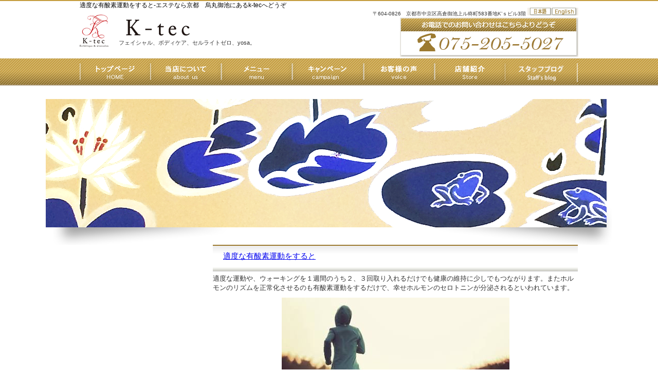

--- FILE ---
content_type: text/html; charset=UTF-8
request_url: http://beigepuppy15.sakura.ne.jp/wordpress/news/staffblog/223.html
body_size: 11725
content:
<!DOCTYPE html PUBLIC "-//W3C//DTD XHTML 1.0 Transitional//EN" "http://www.w3.org/TR/xhtml1/DTD/xhtml1-transitional.dtd">
<html xmlns="http://www.w3.org/1999/xhtml" xml:lang="ja" lang="ja">
<head>
<meta http-equiv="Content-Type" content="text/html; charset=UTF-8" />
<title>
  適度な有酸素運動をすると-エステなら京都　烏丸御池にあるk-tecへどうぞ</title>



<meta http-equiv="Content-Style-Type" content="text/css" /> 
<meta http-equiv="Content-Script-Type" content="text/javascript" /> 

<meta name="revisit-after" content="3 days" />
<link rel="prev" href="http://www.front-mountain.com/" />
<meta name="Author" content="front-mountain_murata" />
<meta name="robots" content="index,follow" />


<meta name="Keywords" content="エステ,京都,烏丸,烏丸御池,フェイシャル,ボディー,セルライトゼロ,yosa" />
<meta name="description" content="  適度な有酸素運動をすると-エステなら京都　烏丸御池にあるk-tecへどうぞ" /><link rel="stylesheet" href="http://beigepuppy15.sakura.ne.jp/wordpress/wp-content/themes/FrontMountain_tpl/style.css" type="text/css" />
<link href="http://k-tec-kyoto.com/css/style.css" rel="stylesheet" type="text/css" />
<script src="http://k-tec-kyoto.com/js/setSwitch.js" type="text/javascript"></script>
<link href="http://k-tec-kyoto.com/css/common.css" rel="stylesheet" type="text/css" />
<link href="http://k-tec-kyoto.com/css/link.css" rel="stylesheet" type="text/css" />
<link rel="alternate" type="application/rss+xml" title="エステなら京都　烏丸御池にあるk-tecへどうぞ RSS Feed" href="http://beigepuppy15.sakura.ne.jp/wordpress/feed" />
<link rel="pingback" href="http://beigepuppy15.sakura.ne.jp/wordpress/xmlrpc.php" />

<rdf:RDF xmlns:rdf="http://www.w3.org/1999/02/22-rdf-syntax-ns#"
			xmlns:dc="http://purl.org/dc/elements/1.1/"
			xmlns:trackback="http://madskills.com/public/xml/rss/module/trackback/">
		<rdf:Description rdf:about="http://beigepuppy15.sakura.ne.jp/wordpress/news/staffblog/223.html"
    dc:identifier="http://beigepuppy15.sakura.ne.jp/wordpress/news/staffblog/223.html"
    dc:title="適度な有酸素運動をすると"
    trackback:ping="http://beigepuppy15.sakura.ne.jp/wordpress/news/staffblog/223.html/trackback" />
</rdf:RDF>
<link rel='dns-prefetch' href='//s.w.org' />
		<script type="text/javascript">
			window._wpemojiSettings = {"baseUrl":"https:\/\/s.w.org\/images\/core\/emoji\/12.0.0-1\/72x72\/","ext":".png","svgUrl":"https:\/\/s.w.org\/images\/core\/emoji\/12.0.0-1\/svg\/","svgExt":".svg","source":{"concatemoji":"http:\/\/beigepuppy15.sakura.ne.jp\/wordpress\/wp-includes\/js\/wp-emoji-release.min.js?ver=5.3.20"}};
			!function(e,a,t){var n,r,o,i=a.createElement("canvas"),p=i.getContext&&i.getContext("2d");function s(e,t){var a=String.fromCharCode;p.clearRect(0,0,i.width,i.height),p.fillText(a.apply(this,e),0,0);e=i.toDataURL();return p.clearRect(0,0,i.width,i.height),p.fillText(a.apply(this,t),0,0),e===i.toDataURL()}function c(e){var t=a.createElement("script");t.src=e,t.defer=t.type="text/javascript",a.getElementsByTagName("head")[0].appendChild(t)}for(o=Array("flag","emoji"),t.supports={everything:!0,everythingExceptFlag:!0},r=0;r<o.length;r++)t.supports[o[r]]=function(e){if(!p||!p.fillText)return!1;switch(p.textBaseline="top",p.font="600 32px Arial",e){case"flag":return s([127987,65039,8205,9895,65039],[127987,65039,8203,9895,65039])?!1:!s([55356,56826,55356,56819],[55356,56826,8203,55356,56819])&&!s([55356,57332,56128,56423,56128,56418,56128,56421,56128,56430,56128,56423,56128,56447],[55356,57332,8203,56128,56423,8203,56128,56418,8203,56128,56421,8203,56128,56430,8203,56128,56423,8203,56128,56447]);case"emoji":return!s([55357,56424,55356,57342,8205,55358,56605,8205,55357,56424,55356,57340],[55357,56424,55356,57342,8203,55358,56605,8203,55357,56424,55356,57340])}return!1}(o[r]),t.supports.everything=t.supports.everything&&t.supports[o[r]],"flag"!==o[r]&&(t.supports.everythingExceptFlag=t.supports.everythingExceptFlag&&t.supports[o[r]]);t.supports.everythingExceptFlag=t.supports.everythingExceptFlag&&!t.supports.flag,t.DOMReady=!1,t.readyCallback=function(){t.DOMReady=!0},t.supports.everything||(n=function(){t.readyCallback()},a.addEventListener?(a.addEventListener("DOMContentLoaded",n,!1),e.addEventListener("load",n,!1)):(e.attachEvent("onload",n),a.attachEvent("onreadystatechange",function(){"complete"===a.readyState&&t.readyCallback()})),(n=t.source||{}).concatemoji?c(n.concatemoji):n.wpemoji&&n.twemoji&&(c(n.twemoji),c(n.wpemoji)))}(window,document,window._wpemojiSettings);
		</script>
		<style type="text/css">
img.wp-smiley,
img.emoji {
	display: inline !important;
	border: none !important;
	box-shadow: none !important;
	height: 1em !important;
	width: 1em !important;
	margin: 0 .07em !important;
	vertical-align: -0.1em !important;
	background: none !important;
	padding: 0 !important;
}
</style>
	<link rel='stylesheet' id='wp-block-library-css'  href='http://beigepuppy15.sakura.ne.jp/wordpress/wp-includes/css/dist/block-library/style.min.css?ver=5.3.20' type='text/css' media='all' />
<link rel='https://api.w.org/' href='http://beigepuppy15.sakura.ne.jp/wordpress/wp-json/' />
<link rel="EditURI" type="application/rsd+xml" title="RSD" href="http://beigepuppy15.sakura.ne.jp/wordpress/xmlrpc.php?rsd" />
<link rel="wlwmanifest" type="application/wlwmanifest+xml" href="http://beigepuppy15.sakura.ne.jp/wordpress/wp-includes/wlwmanifest.xml" /> 
<link rel='prev' title='1月の営業日程/Our business day on January' href='http://beigepuppy15.sakura.ne.jp/wordpress/news/open/216.html' />
<link rel='next' title='2月の営業日程/Our business day on February' href='http://beigepuppy15.sakura.ne.jp/wordpress/news/open/228.html' />
<meta name="generator" content="WordPress 5.3.20" />
<link rel="canonical" href="http://beigepuppy15.sakura.ne.jp/wordpress/news/staffblog/223.html" />
<link rel='shortlink' href='http://beigepuppy15.sakura.ne.jp/wordpress/?p=223' />
<link rel="alternate" type="application/json+oembed" href="http://beigepuppy15.sakura.ne.jp/wordpress/wp-json/oembed/1.0/embed?url=http%3A%2F%2Fbeigepuppy15.sakura.ne.jp%2Fwordpress%2Fnews%2Fstaffblog%2F223.html" />
<link rel="alternate" type="text/xml+oembed" href="http://beigepuppy15.sakura.ne.jp/wordpress/wp-json/oembed/1.0/embed?url=http%3A%2F%2Fbeigepuppy15.sakura.ne.jp%2Fwordpress%2Fnews%2Fstaffblog%2F223.html&#038;format=xml" />
<style type="text/css">.recentcomments a{display:inline !important;padding:0 !important;margin:0 !important;}</style>
</head>
<body class="body1">


    
    


<h1>  適度な有酸素運動をすると-エステなら京都　烏丸御池にあるk-tecへどうぞ</h1>
<div id="wrapper">

<div id="header">


    
        <div class="logo"><a href="http://www.k-tec-kyoto.com/"><img src="http://k-tec-kyoto.com/img/logo.jpg" width="56" height="64" alt="  適度な有酸素運動をすると-エステなら京都　烏丸御池にあるk-tecへどうぞ" /></a></div>
        <div class="disc">
        <p><img src="http://k-tec-kyoto.com/img/logo2.jpg" width="138" height="41" alt="フェイシャル、ボディケア、セルライトゼロ、yosaなら京都烏丸御池徒歩5分にあるK-tecをどうぞ" /></p>
        <p>フェイシャル、ボディケア、セルライトゼロ、yosa。</p>
        </div>
        <!--disc.end-->
        <div class="addtel">
        	<p>〒604-0826　京都市中京区高倉御池上ル柊町583番地K&rsquo;ｓビル3階 <a href="http://www.k-tec-kyoto.com/"> <img src="http://k-tec-kyoto.com/img/ja.jpg" alt="日本語サイトトップ" width="48" height="15" /></a><a href="http://www.k-tec-kyoto.com/english"><img src="http://k-tec-kyoto.com/img/en.jpg" alt="英語サイトトップ" width="51" height="15" /></a></p>
            <p class="btm"><img src="http://k-tec-kyoto.com/img/tel.jpg" width="347" height="77" alt="お問い合せはこちら 075-257-4588" /></p>
        </div>
        <!--addtel.end-->
        <div class="cle"><hr /></div>
        
        <div class="topmenu">
            <ul>
            <li><a href="http://www.k-tec-kyoto.com/"><img src="http://k-tec-kyoto.com/img/gnavi01_of.jpg" width="137" height="55" alt="トップページ" /></a></li
            ><li><a href="http://www.k-tec-kyoto.com/about"><img src="http://k-tec-kyoto.com/img/gnavi02_of.jpg" width="138" height="55" alt="当店について" /></a></li
            ><li><a href="http://www.k-tec-kyoto.com/menu"><img src="http://k-tec-kyoto.com/img/gnavi03_of.jpg" width="138" height="55" alt="メニュー" /></a></li
            ><li><a href="http://www.k-tec-kyoto.com/campaign"><img src="http://k-tec-kyoto.com/img/gnavi04_of.jpg" width="138" height="55" alt="キャンペーン" /></a></li
            ><li><a href="http://www.k-tec-kyoto.com/voice"><img src="http://k-tec-kyoto.com/img/gnavi05_of.jpg" width="138" height="55" alt="お客様の声" /></a></li
            ><li><a href="http://www.k-tec-kyoto.com/stores"><img src="http://k-tec-kyoto.com/img/gnavi06_of.jpg" width="138" height="55" alt="店舗紹介" /></a></li
            ><li><a href="http://www.k-tec-kyoto.com/staffblog"><img src="http://k-tec-kyoto.com/img/gnavi07_of.jpg" width="142" height="52" alt="クレンジング" /></a></li
            ></ul>
        <div class="cle"><hr /></div>
        </div>
       <!-- topmenu.end -->

</div>
<!-- header.end -->

	<div id="gallery3">
<img src="http://k-tec-kyoto.com/img/mainpico.jpg" width="1102" height="309" alt="  適度な有酸素運動をすると-エステなら京都　烏丸御池にあるk-tecへどうぞ" /> </div>    



<div id="main-contents">
<div class="main">

    <div class="maindetail">
    

    
    
	


<rdf:RDF xmlns:rdf="http://www.w3.org/1999/02/22-rdf-syntax-ns#"
			xmlns:dc="http://purl.org/dc/elements/1.1/"
			xmlns:trackback="http://madskills.com/public/xml/rss/module/trackback/">
		<rdf:Description rdf:about="http://beigepuppy15.sakura.ne.jp/wordpress/news/staffblog/223.html"
    dc:identifier="http://beigepuppy15.sakura.ne.jp/wordpress/news/staffblog/223.html"
    dc:title="適度な有酸素運動をすると"
    trackback:ping="http://beigepuppy15.sakura.ne.jp/wordpress/news/staffblog/223.html/trackback" />
</rdf:RDF>
<div id="entry-223" class="entry-asset asset hentry">
	<div class="maintxt_border">

    <h2 class="h2tittle"><a href="http://beigepuppy15.sakura.ne.jp/wordpress/news/staffblog/223.html">適度な有酸素運動をすると</a></h2>

    
    <div class="maindetailnaka">
    <div class="maindetailnakabg">
             <p>適度な運動や、ウォーキングを１週間のうち２、３回取り入れるだけでも健康の維持に少しでもつながります。またホルモンのリズムを正常化させるのも有酸素運動をするだけで、幸せホルモンのセロトニンが分泌されるといわれています。</p>
<p><a href="http://front-mountain.com/other/k-tec/wordpress/wp-content/uploads/2018/01/IMG_0266-1.jpg"><img class="aligncenter size-full wp-image-224" src="http://front-mountain.com/other/k-tec/wordpress/wp-content/uploads/2018/01/IMG_0266-1.jpg" alt="img_0266-1" width="443" height="332" /></a></p>
<p>夕方から夜は体温が徐々に下がり、副交感神経で身体を休めるモードになりますので、寝る前や夜より午前中の朝日を浴びながら、また自宅でもストレッチをするだけでも身体や心の変化が変わるかもしれません。少しずつからでも始めてみませんか♫</p>
        <div class="cle"><hr /></div>
    </div>
	</div>
    
		
	</div>
</div>


	
</div>


<div class="right">


--- FILE ---
content_type: text/css
request_url: http://beigepuppy15.sakura.ne.jp/wordpress/wp-content/themes/FrontMountain_tpl/style.css
body_size: 25377
content:
@charset "utf-8";

/*
Theme Name: ビジネスデザインB2 2列左メニュー
Theme URI: http://www.front-mountain.com/
Description: front-mountain Tmaplate
Version: 1.01 2010/02/17
Author: front-mountain
Author URI: http://www.front-mountain.com/											
*/

/* Reset ------------------------------------------------------------------ */
:link,:visited {
    text-decoration: none;
}

html,body,div,
ul,ol,li,dl,dt,dd,
form,fieldset,input,textarea,
h1,h2,h3,h4,h5,h6,pre,code,p,blockquote,hr,
th,td {
	margin: 0;
	padding: 0;
}

h1,h2,h3,h4,h5,h6 {
    font-size: 100%;
    font-weight: normal;
}

table {
    border-spacing: 0;
}

fieldset,img,abbr,acronym {
    border: 0;
}

ol,ul {
    list-style: none;
}

caption,th {
    text-align: left;
}

q:before,q:after {
    content: '';
}



hr {
    border: 0;
    height: 1px;
    background-color: #000;
    color: #000;
}

a img,:link img,:visited img {
    border: none;
}

address {
    font-style: normal;
    display: inline;
}

/* Utilities ----------------------------------------------------------------- */
#content-inner:after {
    content: " ";
    display: block;
    visibility: hidden;
    clear: both;
    height: 0.1px;
    font-size: 0.1em;
    line-height: 0;
}

#content-inner {
	display: inline-block;
}

/* no ie mac \*/
* html #content-inner { height: 1%; }
#content-inner { display: block; }

/* Content ---------------------------------------------------------------- */

p, pre, blockquote, fieldset, ul, ol, dl {
    margin-bottom: .75em;
}

ol { list-style: decimal outside; }
ul { list-style: disc outside; }

/* Assets */
.asset-body,
.asset-more,
.more-link,
.asset-excerpt,
.comment-content,
.comment-footer,
.comments-open-content,
.comments-open-footer,
.trackbacks-info,
.trackback-content,
.archive-content {
    clear: both;
}

.asset,
.comments,
.trackbacks,
.archive {
    overflow: hidden;
    width: 100%;
}

.asset,
.asset-content,
.comments,
.trackbacks,
.archive {
    position: static;
    clear: both;
}

.asset,
.comments,
.comments-content,
.trackbacks,
.archive,
.search-form {
    margin-bottom: 1.5em;
}


.asset-name {
    margin-bottom: .25em;
}

.asset-meta {
    font-size: 11px;
    margin-top: .25em;
    padding-top: 2px;
    padding-bottom: .3em;
    font-weight: normal;
    clear:both;
    border: 0;
}

.entry-tags-header,
.entry-categories-header {
    margin-bottom: 0;
    margin-right: .25em;
    display: inline;
    font-weight: bold;
}

.entry-tags-list,
.entry-categories-list {
    display: inline;
    list-style: none;
    margin-left: 0;
    padding-left: 0;
}

.entry-tags-list .entry-tag,
.entry-categories-list .entry-category {
    display: inline;
}

.alignleft {
    float: left;
    margin: 0 20px 20px 0;
}

.aligncenter {
    display: block;
    margin: 0 auto 20px;
    text-align: center;
}

.alignright {
    float: right;
    margin: 0 0 20px 20px;
}

/* Feedback */
.comments-open label {
    display: block;
}

#comment-author, #comment-email, #comment-url, #comment-text {
    width: 80%;
}

#comment-submit {
    font-weight: bold;
}

.comment,
.trackback {
    margin-bottom: .5em;
    border-bottom: 1px solid #ccc;
    padding-bottom: .5em;
}

.comment-content {
    clear: none;
    line-height: 1.5;
    margin-bottom: 1em;
}

.comment-content p {
    margin-bottom: .5em;
}

/* Widgets */
.widget {
    position: relative;
    overflow: hidden;
    width: 100%;
}

.widget-content {
    position: relative;
	margin:0;
	padding:0;
}

.widget ul {
    margin: 0;
    padding: 0;
    list-style: none;
}

.widget ul ul {
    margin-left: 15px;
}

.widget li {
    margin-top: 5px;
    margin-bottom: 5px;
}

.widget-recent-assets .widget-content .widget-list {
    overflow: auto;
    margin-right: 0;
}

.widget-search ul {
    margin-left: 0;
    list-style: none;
}

.widget-search li {
    margin: 5px 0;
}

/* Layout ----------------------------------------------------------------- */
#container-inner {
    min-height: 100%;
    margin: 0 auto;
    text-align: left;
}

/* #header, #content, #alpha, #beta, #footer {
    position: relative;
} */

#alpha, #beta {
    display: inline;
    float: left;
}

/* #header-inner, #content-inner, #footer-inner,
#alpha-inner, #beta-inner {
    position: static;
} */

#header-inner, #content-inner, #footer-inner {
    padding-top: 20px;
    padding-bottom: 20px;
}

#header-inner, #footer-inner,
#alpha-inner, #beta-inner {
/*    overflow: hidden; */
	padding: 0;
}

#content-inner {
	padding-top: 0px;
}

/* ---------------------------------------------------------------------
ページ全体
--------------------------------------------------------------------- */


/* ---　ページトップ　--- */
#gotop {
	clear:both;
	width:100%;
	margin:10px 0;
}

#gotop a {
	font-size: 14px !important;
	text-indent: -500px;
	height: 15px;
	width: 65px;
	display: block;
	float: right;
	overflow: hidden;
	background: url('images/pagetop.gif') no-repeat 0 0;
}

#gotop a:hover {
	font-size: 14px !important;
	text-indent: -500px;
	height: 15px;
	width: 65px;
	display: block;
	float: right;
	overflow: hidden;
	background: url('images/pagetop_ov.gif') no-repeat 0 0;
}

/* -----　パンくず　----- */
.navi {
	margin:2px 5px 5px 0px;
	text-align:left;
	font-size: 11px !important;
	font-size: 11px;
}

/* ---------------------------------------------------------------------
container
--------------------------------------------------------------------- */
#container {
	line-height:1.6;
	font-size: 14px;
	width:918px;
	margin:0 auto;
	text-align:left;
	border: 1px solid #666666;
	background: url('images/back.jpg') 0 repeat-y;
	margin-top: 1px;
}

#container-inner {
	width:918px;
}

/* ---------------------------------------------------------------------
レイアウト
--------------------------------------------------------------------- */
.layout-tw #alpha {
	float: right;
	width: 710px;
	padding-right: 15px;
	margin-left:0px;
}

.layout-tw #beta {
	float:left;
	left: 0;
	width: 180px;
	margin: 0px 0px 0px 13px;
	background-image: url(images/navihead.jpg);
	background-repeat: no-repeat;
}

#alpha-inner {
	margin:0;
	padding:0px 0px 0px 14px;
	width: 696px;
}

#beta-inner {
	margin: 0px 0px 0px 0px;
	padding: 0px 0px 0px 0px;
	border: 1px solid #999;
	width: 178px;
	background-position: left;
}


/* -- サイトマップ・お問合せリンク -- */
#header .sub-contents {
	margin-bottom:0px;
	padding:0px 10px 18px 0px;
	text-align: right;
	font-size: 12px !important;
	font-size: 12px;
}

#header .sub-contents a:link,
#header .sub-contents a:visited {
	text-decoration: none;
	color:#212121;
}

#header .sub-contents a:hover,
#header .sub-contents a:active {
	text-decoration: underline;
	color:#212121;
}

/* -- 検索フォーム -- */
#header .header-search {
	margin-bottom:0px;
	padding:0px;
	text-align: right;
	font-size: 10px !important;
	font-size: 10px;
	color: #444444;
}

#header .header-search .box {
	margin-right:5px;
}

#header .header-search .submit {
	background: url('images/search.gif') 0 0 no-repeat;
	border:none;
	height:18px;
	width:57px;
	margin: 0 5px 5px 0;
	padding: 0;
	vertical-align: middle;
}



/* ---------------------------------------------------------------------
投稿記事
--------------------------------------------------------------------- */
.archive-title {
	_height:1px;
	padding:0px 10px 20px 30px;
	line-height:1.2;
	font-size:15px !important;
	font-size:15px;
	font-weight:bold;
	color:#212121;
	margin-bottom: 5px;
	background-image: url(images/pagetitle.jpg);
	background-repeat: no-repeat;
	width:620px;
	margin:10px 0px;
}

.archive-title em {
	font-style:normal;
}

.entry-asset {
	width:100%;
	padding:0px;
}

.asset-header {
	padding:10px 0px 10px 0px;
}

.asset-name {
	padding:7px 0px 5px 15px;
	color:#212121;
	font-weight:bold;
	line-height:1.2;
	font-size: 16px !important;
	font-size: 16px;
	border-left: 4px solid #212121;
	margin:0px 0px 0px 20px;
}

.asset-name a:link,
.asset-name a:hover,
.asset-name a:visited,
.asset-name a:active {
	text-decoration: none;
}

.asset-body {

}

.asset-more {
	margin:0 10px 10px;
}

.more-link {
	clear:both;
	text-indent: -9999px;
	overflow: hidden;
	height: 28px;
	width: 160px;
	display: block;
	margin:10px 0;
	background: url('images/syosai_bt.gif') no-repeat 0 0;
}

.more-link:hover {
	background: url('images/syosai_bt_ov.gif') no-repeat 0 0;
}

.asset-meta {
	text-align:right;
	margin-top:10px;
	padding:10px;
	border-top: 1px dotted #CCCCCC;
	font-size: 100% !important;
	font-size: 95%;
}

/* ---------------------------------------------------------------------
コメント&トラックバック
--------------------------------------------------------------------- */
#trackbacks {
	clear:both;
	width: 580px;
	margin-top: 25px;
	margin-bottom: 10px;
	margin-left: 15px;
}

#trackbacks .trackbacks-header {
	height:34px;
	color: #212121;
	background: url('images/trackback_tb-head-h2.gif') no-repeat 0 0;
	padding: 6px 0 0 30px;
	font-size:100% !important;
	font-size:95%;
}

.trackbacks-info {
	width: 530px;
	margin-top: 10px;
	margin-bottom: 0;
	padding: 5px 5px 5px 20px;
}

#comments {
	clear:both;
	width: 580px;
	margin-top: 25px;
	margin-bottom: 10px;
	margin-left: 15px;
}

#comments .comments-header {
	height:34px;
	color: #212121;
	background: url('images/comment_tb-head-h2.gif') no-repeat 0 0;
	padding: 6px 0 0 30px;
	font-size:100% !important;
	font-size:95%;
}

#comments .comments-content {
	padding:0 10px;
}

.comment {
	margin:10px;
}

.comment .inner {
	width: 530px;
	margin-top: 10px;
	margin-bottom: 0;
	padding: 5px 5px 5px 20px;
	word-wrap: break-word; 
}

.comment .comment-header {
	padding:0 5px;
	margin:0 0 5px;
}

.comment .comment-content {
	padding:0 5px;
}

.comments-open {
	margin-top: 20px;
}

.comments-open-header {
	height:34px;
	color: #212121;
	background: url('images/comment_tb-head-h2.gif') no-repeat 0 0;
	padding: 6px 0 0 30px;
	font-size:100% !important;
	font-size:95%;
}

.comments-open-content {
	padding:10px;
}

#comment-submit {
	background: url('images/search2.gif') 0 0 no-repeat;
	border:none;
	height:20px;
	width:65px;
	margin: 0 5px 5px 0;
	padding: 0;
	vertical-align: middle;
	font-size:100%;
}

.comment-footer {
	text-align:right;
	margin:0;
	padding:5px;
	border-top: 1px dotted #999;
	font-size:95% !important;
	font-size:90%;
}

/* ---------------------------------------------------------------------
サイトマップ
--------------------------------------------------------------------- */
.archive-content {
	padding:10px;
	line-height:1.3;
}

.archive-content .archive-list {
	margin-bottom:3em;
}

.archive-content ul,
.archive-content ol {
	list-style:none;
}

.archive li a {
	display:block;
	margin:5px 0;
	padding:2px 15px 2px 34px;
	background: url('images/navimenu_of.jpg') 15px center no-repeat;
	text-decoration:none;
}

.archive li a:hover {
	text-decoration:underline;
}

/*サブカテゴリ*/
.archive li li {
	background:none;
	margin:0 0 0 20px;
	padding:10px 0 0 0;
	border:none;
}

.archive li li a {
	margin:5px 0;
	padding:2px 15px 2px 35px;
	background: url('images/navimenu_of.jpg') 15px center no-repeat;
	display:block;
}

/* ---------------------------------------------------------------------
検索結果ページ
--------------------------------------------------------------------- */
.search-not-found {
	margin:10px;
}

.search-form-header {
	height:39px;
	padding:12px 10px 0 18px;
	background: url('images/news_bg.gif') 0 0 no-repeat;
	font-size:110% !important;
	font-size:105%;
	font-weight:bold;
	color:#212121;
	margin-bottom: 10px;
}

.search-form-header {
	_height:1px;
	padding:13px 10px 13px 30px;
	margin:0 0 10px;
	line-height:1.2;
	font-size:15px !important;
	font-size:15px;
	font-weight:bold;
	color:#212121;
	margin-bottom: 5px;
	background-image: url(images/pagetitle.jpg);
	background-repeat: no-repeat;
}

.search-form-content {
	padding:10px;
}

.search-results-header {
	margin:25px 10px 10px;
	font-size:105% !important;
	font-size:100%;
	font-weight:bold;
	color:#000;
}

.search-form-content .box {
	width:200px;
}

.search-form-content .submit{
	background: url('images/search.gif') 0 0 no-repeat;
	border:none;
	height:18px;
	width:57px;
	margin: 0 5px 5px 0;
	padding: 0;
	vertical-align: middle;
}

/* ---------------------------------------------------------------------
Widget：[メイン]ウェルカムメッセージ
--------------------------------------------------------------------- */
#topimg {
	margin: 0px 0px 20px 0px;
}

/* ---------------------------------------------------------------------
Widget：[メイン]ウェルカムメッセージ
--------------------------------------------------------------------- */
#welcome_message {
	margin-bottom:20px;
}

#welcome_message h3.title {
	height:39px;
	padding:12px 10px 0px 30px;
	font-size:110% !important;
	font-size:105%;
	font-weight:bold;
	color:#212121;
	margin: 0;
	background-image: url(images/pagetitle.jpg);
	background-repeat: no-repeat;
}

#welcome_message .content {
	margin:0;
	padding:20px;
	line-height: 180%;
	font-size: 15px;
}

/* ---------------------------------------------------------------------
Widget：[メイン]新着記事一覧
--------------------------------------------------------------------- */
#top-news {
	margin-bottom:20px;
	padding:0 0 10px;
}

#top-news h3 {
	margin: 0;
	height:39px;
	padding:12px 10px 0 18px;
	background: url('images/news_bg.gif') 0 0 no-repeat;
	font-size:110% !important;
	font-size:105%;
	font-weight:bold;
	color:#212121;
}

#top-news .news {
	padding:4px 10px 2px;
	margin-right: 15px;
}

#top-news .day {
	float: left;
	color:#666;
	width: 80px;
}

#top-news .title {
	float: right;
	padding-left:5px;
	width: 500px;
}

/* ---------------------------------------------------------------------
Widget：[メイン]トップ表示記事
--------------------------------------------------------------------- */
.top-entry-content {
	margin-bottom:20px;
}

.top-entry-content h3.title {
	margin: 0;
	height:39px;
	padding:12px 10px 0 18px;
	background: url('images/title_bg.gif') 0 0 no-repeat;
	font-size:110% !important;
	font-size:105%;
	font-weight:bold;
	color:#212121;
}

.top-entry-content .content {
	margin:0;
	padding:10px;
}

.top-entry-content .more-link {
	clear:both;
}

.top-entry-content .more-link a {
	font-size:75% !important;
	text-indent: -500px;
	height: 28px;
	width: 141px;
	display: block;
	margin:0 0 10px 10px;
	background: url('images/syosai_bt.gif') no-repeat 0 0;
}

.top-entry-content .more-link a:hover {
	background: url('images/syosai_bt_ov.gif') no-repeat 0 0;
}

/* ---------------------------------------------------------------------
Widget：[メイン]カテゴリー表示記事
--------------------------------------------------------------------- */
#top-category {
	margin-bottom:20px;
}

#top-category h3.title {
	margin: 0;
	height:39px;
	padding:12px 10px 0 30px;
	font-size:110% !important;
	font-size:105%;
	font-weight:bold;
	color:#212121;
	background-image: url(images/pagetitle.jpg);
	background-repeat: no-repeat;
}

.top-category-content {
	margin-bottom:10px;
	background: #f7f7f7 url('images/top_category_bg.gif') repeat-x top;
	width: 656px;
	border: 1px solid #c7c7c7;
	padding: 10px;
	margin: 0 auto;
	margin-top: 10px;
}

.top-category-content h4.name {
	margin:0;

	padding:0 0 4px 18px;
	border-bottom:1px solid #a6b35e;
	color:#212121;
	font-weight:bold;
	line-height:1.2;
	_height:1px;
	font-size:100% !important;
	font-size:95%;
}

#top-category h4.name a {
	text-decoration:none;
}

#top-category .content {
	margin:0;
	padding:10px 10px 0 10px;
	font-size: 13px;
	line-height: 140%;
}

#top-category ul {
	margin:0;
	padding: 0px 10px 0 10px;
	list-style: none;
	font-size: 10px;
	text-align: right;
}

#top-category li {
	margin:0;
	padding: 0px 10px 0 10px;
}


/* ---------------------------------------------------------------------
Widget：[サイド]共通
--------------------------------------------------------------------- */
#beta .widget {
	width:180px;
	margin:5px 0 15px;
	border-top: 1px solid #677256;
}

#beta .widget-header {
	font-size: 95% !important;
	font-size: 90%;
	border-bottom:1px solid #98a681;
	border-top: 1px solid #98a681;
	background:#8a9a74;
	width:178px;
	padding:0 3px;
	color:#fff;
}

#beta .widget a {
	color:#333300;
}

#beta .widget a:hover {
	color: #336600;
}

#beta .widget select {
	width:155px;
	margin:10px;
}

#beta .widget ul {
	width:170px;
	margin: 0;
	padding: 0 5px;
	list-style: none;
}

#beta .widget ul ul {
	padding:0;
	margin:0;
}
/*
#beta .widget li {
	margin:0;
	padding:0 0 0 20px;
	list-style:none;
	background: url('images/navimenus_of.jpg') no-repeat 10px center;
	_height: 1px;
}
*/

#beta .widget li a:link,
#beta .widget li a:visited {
	text-decoration:none;
	display:block;
	width:145px;
	height: 37px;
	padding: 7px 10px 3px 25px;
	color:#333300;
	background-image: url(images/navimenu_of.jpg);
	background-repeat: no-repeat;
}

#beta .widget li a:hover,
#beta .widget li a:active {
	text-decoration:none;
	display:block;
	color: #336600;
	background-image: url(images/navimenu_on.jpg);
	background-repeat: no-repeat;
}

/* ---------------------------------------------------------------------
Widget：[サイド]メインメニュー
--------------------------------------------------------------------- */
.widget-main-menu {
	width:178px;
	margin:5px 0 15px;
}

.widget-main-menu ul {
	margin: 0;
	padding: 0;
	list-style:none;
}

.widget-main-menu {
	font-size:100% !important;
	font-size: 100%;
	width: 178px;
	margin-top: 37px;
	padding: 0px;
}

.menu-content {
	padding: 0px 0px 0px 9px;
	width: 169px;
}
.widget-main-menu li {
	color: #FF0;
}

.widget-main-menu li a:link,
.widget-main-menu li a:visited {
	text-decoration:none;
	display:block;
	width: 125px;
	height: 37px;
	padding: 9px 10px 1px 25px;
	color:#333300;
	background-image: url(images/navimenu_of.jpg);
	background-repeat: no-repeat;
}

.widget-main-menu li a:hover,
.widget-main-menu li a:active {
	text-decoration:none;
	display:block;
	color: #36C;
	background-image: url(images/navimenu_on.jpg);
	background-repeat: no-repeat;
}

.widget-main-menu li li a:link,
.widget-main-menu li li a:visited {
	width:118px;
	height: 24px;
	display:block;
	padding: 2px 10px 3px 32px;
	color:#333300;
	background-image: url(images/navimenus_of.jpg);
}

.widget-main-menu li li a:hover,
.widget-main-menu li li a:active {
	text-decoration:none;
	color: #33C;
	background-image: url(images/navimenus_on.jpg);	
}

/* ---------------------------------------------------------------------
Widget：[サイド]検索フォーム
--------------------------------------------------------------------- */
.widget_search {
	width:180px;
	margin:5px 0 15px;
	border-top: 1px solid #98a681;
}

.widget_search .widget-header {

	font-size: 95% !important;
	font-size: 90%;
	border-bottom:1px solid #98a681;
	border-top: 1px solid #98a681;
	background:#8a9a74;
	width:178px;
	padding:0 3px;
	color:#fff;
}

.widget_search .widget-content {
	width:170px;
	padding:3px;
	font-size:90% !important;
	font-size:95%;
}

.widget_search .box {
	width:100px;
}

.widget_search .submit {
	background: url('images/search.gif') 0 0 no-repeat;
	border:none;
	height:18px;
	width:57px;
	margin: 0 5px 5px 0;
	padding: 0;
	vertical-align: middle;
}

/* ---------------------------------------------------------------------
Widget：[サイド]当サイトのRSSを購読
--------------------------------------------------------------------- */
.rss {
	width:158px;
	margin:0 4px 15px;
}

.rss-content {
	background: url('images/rss.gif') 0 0 no-repeat;
	padding-left:20px;
	background-image: url(images/pagetitle.jpg);
}

.rss-content a {
	color: #eb6100;
	text-decoration: none;
}

.rss-content a:hover {
	color: #FF3300;
	text-decoration: underline;
}

/* ---------------------------------------------------------------------
Widget：[サイド]rssフィード
--------------------------------------------------------------------- */
.widget-header a.rsswidget {
	text-decoration:underline;
	color: #eb6100;
}

.widget-header a.rsswidget:hover {
	text-decoration:none;
	color: #FF3300;
}

/* ---------------------------------------------------------------------
Widget：[サイド]会社概要
--------------------------------------------------------------------- */
.widget-company {
	font-size: 95% !important;
	font-size: 90%;
	line-height:1.4;
	width:160px;
	margin: 10px 0 15px 4px;
	padding: 5px;
	border: 1px solid #97a77e;
	background: #bdcba5;
}

.widget-company .widget-content {
	width: 100%;
	overflow: hidden;
}

/* ---------------------------------------------------------------------
Widget：[サイド]フリーエリア
--------------------------------------------------------------------- */
.free-content {
	margin: 10px 0 15px 4px;
	width:160px;
	line-height:1.4;
	font-size: 95% !important;
	font-size: 90%;
	border: 1px solid #97a77e;
	padding: 5px;
	background: #bdcba5;
	overflow: hidden;
}

/* ---------------------------------------------------------------------
Widget：[サイド]カレンダー
--------------------------------------------------------------------- */
.widget_calendar caption {
	text-align:center;
	margin-bottom:5px;
}

.widget_calendar #calendar_wrap {
	width:170px;
	padding:3px;
}

.widget_calendar #calendar_wrap table {
	font-size: 95% !important;
	font-size: 90%;
	color:#303030;
	text-align:center;
	margin:0 auto;
}

.widget_calendar #calendar_wrap table td {
	padding:1px 3px;
	font-size: 100% !important;
	font-size: 95%;
	color:#303030;
}

@media print {
    * {
        position: static ! important;
        overflow: visible ! important;
    }
}


/* ---------------------------------------------------------------------
カテゴリ内レイアウト

--------------------------------------------------------------------- */
.cre{
	clear: both;
	margin: 0px;
	padding: 0px;
}


.cre hr{
	margin: 0px;
	padding: 0px;
	display: none;
}

.page_box{
    text-align: left;

	
}


.sub_bar{
	margin-top: 10px;
	margin-bottom: 5px;
	padding: 20px 0px 0px 10px;
	font-size: 16px;
	border-left: 4px solid;
	font-weight: bold;
	text-align: left;	
	
	}

.page_box img{
	padding: 0px 0px 0px 10px;
	margin: 0px;
}



.page_box table{
	width: 620px;
	font-size: 13px;
	border-collapse: separate;
	border-spacing: 2px;
	margin: 0px auto 0px auto;
	font-size: 13px;
	text-align: left;
	border:1px solid #999;

	}


.page_box td{
	line-height: 150%;
	border-right: 1px solid #ccc;
	border-bottom: 1px solid #ccc;
	vertical-align: top;
	padding:5px;
}

.furigana{
	font-size:10px;
}

/* 研究成果 layout */
.subtheme table{
	border:none;
	border-top: 1px #999 dotted;
	border-bottom: 1px dotted #999;
}

.subtheme td{
	border:none;
}


/* トピックス layout */
.topics ul{
	margin: 10px;
	padding-left:30px;
	font-size: 110%;
	line-height: 160%;
	
	}

/* 地図 layout */
.map{
	width:580px;
	background-color:#0CF;
	text-align:left;
}


.map_l{
	float: left;
	width: 300px;
	background-color: #FC0;
}

.map_r{
	background-color: #C39;
	float: right;
}


/* 助成金の使途 layout */

.grant{
	width:620px;
	margin: 0px 0px 20px 0px;
}


.grant ol {
	width:580px;
	padding: 0px 0px 0px 20px;
	margin:0px auto;

}

.grant table {
	width:600px;
	font-size:12px;
	margin:0px auto 0px auto;
	border:1px solid #999;
}

.grant td{
	line-height: 150%;
	vertical-align: top;
	border-right: 1px solid #ccc;
	border-bottom: 1px solid #ccc;
	padding:5px;
}


/* 研究成果 layout */

.research{
	width:620px;
	margin: 0px 0px 20px 10px;

}

.under{
	padding: 5px 0px 5px 0px;
	border-bottom:1px solid #999;
	margin: 0px;

}




.research ol{
	width:580px;
	padding: 0px 0px 0px 40px;
	margin:0px auto;

}

.research table {
	width:620px;
	font-size:12px;
	margin:0px auto 20px auto;
	text-align:left;
	border:1px solid #999;
}

.research td{
	line-height: 150%;
	vertical-align: top;
	border-right: 1px solid #ccc;
	border-bottom: 1px solid #ccc;
	padding:5px;
}


/* 個人情報　layout */

.privacyul{
	width:620px;
	margin: 0px 0px 20px 0px;
}
.privacyul ol{
	width:580px;
	padding: 0px 0px 0px 30px;
	margin:0px auto;
}
.privacyul li{
	margin: 0px;
	padding: 0px;
	font-size: 110%;
	font-weight: bold;
	line-height: 160%;
	}
.li01{
	margin: 5px 0px 50px 10px;
	padding: 0px;
}
.li01 li{
	margin: 0px 0px 20px 0px;
	padding: 0px;
	font-size: 90%;
	font-weight: normal;
	}
	
/* サイトマップ　layout */

.sitemap {
	margin:50px 0px 0px 70px;
	padding:0;
	font-size: 12px;
	line-height:26px;
	text-align: left;
}



.sitemap ul li.border00 {
	padding:0px 0px 0px 18px;
	display:block;
	list-style:none;
	background: url(http://first-ms3d.jp/images/mark_b.jpg) no-repeat;	
}

.sitemap2 li.border01 {
	background:url(http://first-ms3d.jp/images/mark_b.jpg) no-repeat;
	padding-left:20px;
	display:block;
	list-style:none;


}


.sitemap2 li.border02 {
  background:url(http://first-ms3d.jp/images/mark_b.jpg) no-repeat;
  padding-left:40px;
  display:block;
  list-style:none;

}


.title{
	margin:0px 10px;	
}


.day{
    background-image: url(../../../../img/kikaisankaku.jpg);
    background-repeat: no-repeat;
    background-position: 0px 5px;
    padding: 0px 0px 0px 0px;
    margin: 0px 10px 0px 0px;
    float: left;
}

.news{
	margin: 5px 0px 0px 0px;
    font-size: 18px;
}

.bigmenu2{
	font-size:18px;
	font-weight:bold;	
}

--- FILE ---
content_type: text/css
request_url: http://k-tec-kyoto.com/css/style.css
body_size: 43
content:
@import "common.css";
@import "link.css";



--- FILE ---
content_type: text/css
request_url: http://k-tec-kyoto.com/css/common.css
body_size: 9384
content:
/*** 共通で使用 ***/

h1 {
	margin: 0px auto;
	padding: 1px 0px 2px 0px;
	font-size: 12px;
	color: #000;
	text-align: left;
	font-weight: normal;
	height: 15px;
	width: 970px;
	line-height: 1.5em;
	box-sizing: border-box;
}

h2, h3 {
	margin: 0px;
	padding: 0px;
}

.h3title {
	margin: 0px;
	padding: 0px;
	font-size: 13px;
}

img {
	border: 0px;
}

.cle {
	clear: both;
	margin: 0px;
	padding: 0px;
}

hr {
	display: none;
}

a {
	margin: 0px;
	padding: 0px;
}

.left{
	float:left;	
}

.right{
	float:right;
}

/*******/

body {
	padding: 0px;
	margin: 0px;
	text-align: center;
	background-color: #ffffff;
	font-family: "ヒラギノ角ゴ Pro W3", "Hiragino Kaku Gothic Pro", "メイリオ", Meiryo, Osaka, "ＭＳ Ｐゴシック", "MS PGothic", sans-serif;
	font-size: 13px;
	color: #333333;
	background-image: url(../img/bodybg.jpg);
	background-position: top;
	background-repeat: repeat-x;
	-webkit-text-size-adjust: 100%;	
	min-width:1088px;
}

#wrapper {
	margin: 0px auto;
	padding: 0px;
	text-align:center;
	width: 100%;
}


/* ヘッダー
------------------------------------*/
#header {
	margin: 0px auto;
	padding: 0px;
	background-image: url(../img/headerbg.jpg);
	background-repeat: no-repeat;
	background-position: top center;
	width: 970px;
	height: 153px;
}
.logo {
	margin: 0px;
	padding: 13px 0px 0px 0px;
	float: left;
	height: 98px;
	box-sizing: border-box;
}
.disc {
	margin: 0px 0px 0px 20px;
	padding: 20px 0px 0px 0px;
	float: left;
	color: #333333;
	font-size: 11px;
	text-align: left;
}
.disc p {
	padding: 0px;
	margin: 0px;
}
.addtel {
	margin: 0px 0px 0px 0px;
	padding: 0px 0px 0px 0px;
	float: right;
	text-align: right;
	font-size: 10px;
	color: #333333;
	height: 66px;
}
.addtel p {
	margin: 0px;
	padding: 0px;
}
.addtel p.btm {
	padding-bottom: 5px;
}
.headertop {
	margin: 0px;
	padding: 0px;
	width: 970px;
}
.topmenu {
	margin: 0px;
	padding: 0px;
	height: 32px;
	width: 970px;
}
.topmenu ul {
	margin: 0px;
	padding: 0px;
	list-style-type: none;
}
.topmenu li {
	display: block;
	margin: 0px;
	padding: 0px;
	float: left;
}


/* メイン画像
------------------------------------*/
.topimg {
	margin: 0px auto;
	padding: 0px;
	width: 100%;
	text-align: center;
	height: 300px;
}
.topimg_other {
	margin: 0px auto;
	padding: 0px;
	width: 100%;
	text-align: center;
	background-image: url(../img/topimgbg.jpg);
	background-position: center bottom;
	background-repeat: repeat-x;
	height: 152px;
}


/* レフト
------------------------------------*/
.leftmenu {
	margin: 0px 0px 40px 0px;
	padding: 0px;
	float: left;
	width: 220px;
}
.leftdetail {
	margin: 0px 0px 10px 0px;
	padding: 0px 0px 10px 0px;
	width: 220px;
}
.leftmenutop {
	margin: 0px 0px 10px 0px;
	padding: 0px;
	border-bottom: 1px solid #bbb;
}
.leftmenutop p {
	margin: 0px;
	padding: 0px;
}
.leftmenutop ul {
	margin: 0px;
	padding: 0px;
	list-style-type: none;
}
.leftmenutop li {
	margin: 0px;
	line-height: 0px;
	vertical-align: bottom;
	font-size: 13px;
	height: 45px;
	text-align: left;
}

.complef {
	padding: 0px;
	margin: 0px 0px 0px 0px;
	width: 220px;
}
.complef h3 {
	padding: 0px;
	margin: 0px;
}
.complef p {
	padding: 0px;
	margin: 0px;
}
.complef p.btm {
	padding-bottom: 40px;
}
.comnaka {
	padding: 15px 0px;
	margin: 0px 0px 10px 0px;
	text-align: left;
	border: 1px solid #cccccc;
	border-top: #9c7b30 2px solid;
}
.comnaka p {
	padding: 0px 15px;
	margin: 0px;
}
.comnaka p.btm {
	padding-bottom: 15px;
}
.comnaka p.center {
	padding: 10px 0px 5px 0px;
	text-align: center;
}


/* メイン
------------------------------------*/
#main-contents {
	margin: 0px auto;
	padding: 0px 0px 0px 8px;
	width: 960px;
}
.main {
	margin: 0px 0px 0px 0px;
	padding: 0px;
	float: right;
	width: 710px;
}
.maindetail {
	margin: 0px 0px 20px 0px;
	padding: 0px;
	text-align: left;
	width: 710px;
}
.maindetail p.conbtm {
	padding: 0px;
	margin: 0px 0px 30px 0px;
}
.mainbg {
	margin: 0px;
	padding: 0px 0px 3px 33px;
	background-image: url(../img/mainbg.jpg);
	background-position: left bottom;
	background-repeat: no-repeat;
	font-size: 15px;
	font-weight: bold;
	text-align: left;
	color: #0b3377;
}
.maintxt {
	padding: 20px 0px;
	margin: 0px 0px 30px 0px;
	text-align: left;
	border: 1px solid #cccccc;
}
.maintxt p {
	margin: 0px 20px;
	padding: 0px;
}

.topmenutab {
	padding: 0px;
	margin: 10px 0px 30px 0px;
	width: 660px;
}
.topmenutab td.left {
	padding: 0px;
	margin: 0px;
	text-align: left;
	font-size: 13px;
}
.topmenutab td.right {
	padding: 0px;
	margin: 0px;
	text-align: right;
	font-size: 13px;
}
.topmenutab td p {
	padding: 0px;
	margin: 0px;
}
.maindetail .btm {
	margin:0px;
	padding-bottom: 7px;
	text-align: left;
}
.topmenutab td p.btmrig {
	padding-bottom: 7px;
	padding-left: 5px;
	text-align: left;
}


/* メイン追加パーツ
------------------------------------*/
.maindetailcontent{
	width: 355px;
	float: left;
	margin: 0px 0px 0px 0px;
}

.maindetailcontent1{
	width: 150px;
	float: left;
	margin: 0px 0px 0px 0px;
}

.maindetailnaka{
	padding: 5px 0px;
	margin: 0px 0px;
}


/* フッター
------------------------------------*/
.pagetop{
	width: 75px;
	height: 34px;
	margin: 20px 18px 0px 0px;
}

#footer {
	margin: 0px;
	padding: 0px;
	border-top: 7px solid #9c7b30;
	background-color: #FFFFFF;
}
.footerneka {
	margin: 0px auto;
	padding: 120px 20px 0px 20px;
	width: 1088px;
	background-image: url(../img/footerbg.jpg);
	height: 265px;
	background-repeat: no-repeat;
	box-sizing: border-box;
}
.footerneka p.midashi {
	padding: 0px 0px 0px 15px;
	margin: 0px;
	color: #0b3377;
	font-weight: bold;
	background-image: url(../img/arrow.jpg);
	background-position: 0px 5px;
	background-repeat: no-repeat;
}

.fnakalef {
	padding: 20px 0px 10px 0px;
	margin: 0px;
	float: left;
	text-align: left;
	width: 350px;
	font-size: 12px;
	color: #666;
}
.fnakalef p { padding: 0px; margin: 0px; }
.fnakalef p.addteltxt {
	padding: 10px 0px 0px 0px;
	margin: 0px;
}
.fnakalef p.adtl_btm { padding: 3px 0px 15px 7px; margin: 0px; }
.fnakalef p.btm {
	padding-bottom: 10px;
	margin: 0px 10px 0px  0px;
}
.fnakalef p.lefbtm {
	padding: 0px 0px 10px 75px;
}
.fnakalef ul {
	margin: 0px;
	padding: 0px;
	display: block;
}
.fnakalef li {
	list-style-type: none;
	margin: 0px;
	padding: 0px;
	float: left;
}

.fnakacen {
	padding: 15px 0px 0px 0px;
	margin: 0px;
	float: right;
	text-align: left;
	width: 220px;
	font-size: 12px;
}
.fnakacen ul {
	padding: 0px;
	margin: 0px 0px 15px 0px;
}
.fnakacen li {
	padding: 0px;
	margin: 0px;
	list-style-type: none;
}

.fnakarig {
	padding: 25px 0px;
	margin: 0px 20px 0px 0px;
	float: right;
	text-align: left;
	font-size: 12px;
	color: #666;
}
.fnakarig ul {
	padding: 0px;
	margin: 0px;
}
.fnakarig li {
	padding: 0px 0px 0px 20px;
	margin: 5px 0px;
	list-style-type: none;
	background-image: url(../img/top_r52_c33.png);
	background-repeat: no-repeat;
	background-position: 0px 2px;
}


/*------------------------------------------------------
　追加パーツ
------------------------------------------------------*/


.leftbana ul{
	list-style-type:none;
	margin:0px;
	padding:0px;	
}

.leftbana li{
	margin:0px 0px 5px 0px;	
}


.zero p{
	margin:0px;
	padding:0px;	
}


.contentsbg{
	background-image: url(../img/contentsbg.jpg);
	background-repeat: no-repeat;
	height: 410px;
}

.contentsbgp{
	width: 353px;
	float: right;
	text-align: center;
	padding: 20px 0px 0px 0px;
	box-sizing: border-box;
}

.contentsbgp h2{
	margin: 0px 0px 40px 0px;
}

.contentsbgp h3{
	background-color: #e76461;
	padding: 10px;
	color: #fff;
	text-align: center;
	margin: 30px 0px 20px 0px;
	width: 338px;
	font-size: 20px;
	font-weight: bold;
}

.textalignleft{
	text-align: left;
	width: 338px;
}

.greeting{
	background-color: #ede8da;
	border-top: solid #9c7b30 3px;
	padding: 20px 30px 10px 30px;
}

.greetingp{
	margin: 10px 10px 0px 0px;
	width: 380px;
	line-height: 178%;
}

.h2tittle{
	background-image: url(../img/newsbg.jpg);
	background-repeat: repeat-x;
	padding:13px 20px 20px 20px;
	font-size: 15px;
}

.h2tittle span{
	font-size: 13px;
	margin: 0px 20px;
	color: #a58333;
}


.menu{
	margin: 10px auto;
	width: 100%;
	line-height: 178%;
}


.h2tittlemenu{
	padding: 5px 0px 5px 10px;
	font-size: 18px;
	border-left: 7px solid #a58333;
	border-bottom: 1px solid #a58333;
	margin: 20px 0px 10px 0px;
}

.h2tittlemenu span{
	font-size: 15px;
	margin: 0px 20px;
	color: #a58333;
}

.menu p{
	margin:0px 0px 30px 0px;	
}


.maindetailmenu {
	margin: 30px 0px 20px 0px;
	padding: 0px;
	text-align: left;
	width: 710px;
}


h3 span{
	font-size: 15px;
	margin: 10px 0px;
	color: #a58333;
}


.maindetail table th{
	padding:20px;
	background-color:#ede8da;
	text-align:left;
	border-bottom:1px solid #9c7b30 ;
}

.maindetail table td{
	padding:20px;
	border-bottom:1px solid #9c7b30 ;
	border-left:1px solid #9c7b30 ;
}

.maindetail table{
	border:1px solid #ccc;
	border-top:3px solid #9c7b30 ;
}

.contentsbg2{
	background-image: url(../img/aboutbg.jpg);
	background-repeat: no-repeat;
	height: 703px;
	background-position:right;
}

.contentsbgp2{
	width: 424px;
	text-align: left;
	padding: 20px 0px 0px 0px;
	box-sizing: border-box;
}

.contentsbgp2 h2{
	margin: 0px 0px 40px 0px;
	font-size: 20px;
	font-weight: bold;
}


.contentsbg2 .textalignleft{
	margin:0px 0px 50px 0px;	
}

.reservations{
	border-left:30px solid #FFCC99;	
	margin:10px 0px;
	padding:0px 0px 0px 10px;
	font-size: 13px;
}

--- FILE ---
content_type: text/css
request_url: http://k-tec-kyoto.com/css/link.css
body_size: 3394
content:
/* 共通
------------------------------------*/
a:link {
	color: ##525263;
	text-decoration: underline;
}
a:visited {
	color: ##525263;
	text-decoration: underline;	
}
a:hover {
	color: #ff8600;
	text-decoration: none;
}
a:active {
	color: ##525263;
	text-decoration: underline;	
}


#total_box__next_button a:link {
	color: #fff;
	text-decoration: underline;
}
#total_box__next_button a:visited {
	color: #fff;
	text-decoration: underline;	
}
#total_box__next_button a:hover {
	color: #fff;
	text-decoration: none;
}
#total_box__next_button a:active {
	color: #fff;
	text-decoration: underline;	
}


#total_box__top_button a:link {
	color: #fff;
	text-decoration: underline;
}
#total_box__top_button a:visited {
	color: #fff;
	text-decoration: underline;	
}
#total_box__top_button a:hover {
	color: #fff;
	text-decoration: none;
}
#total_box__top_button a:active {
	color: #fff;
	text-decoration: underline;	
}


#guest_box__confirm_button a:link {
	color: #fff;
	text-decoration: underline;
}
#guest_box__confirm_button a:visited {
	color: #fff;
	text-decoration: underline;	
}
#guest_box__confirm_button a:hover {
	color: #fff;
	text-decoration: none;
}
#guest_box__confirm_button a:active {
	color: #fff;
	text-decoration: underline;	
}



#detail_box__back_button a:link {
	color: #fff;
	text-decoration: underline;
}
#detail_box__back_button a:visited {
	color: #fff;
	text-decoration: underline;	
}
#detail_box__back_button a:hover {
	color: #fff;
	text-decoration: none;
}
#detail_box__back_button a:active {
	color: #fff;
	text-decoration: underline;	
}



#deliveradd_input_box__top_button a:link {
	color: #fff;
	text-decoration: underline;
}
#deliveradd_input_box__top_button a:visited {
	color: #fff;
	text-decoration: underline;	
}
#deliveradd_input_box__top_button a:hover {
	color: #fff;
	text-decoration: none;
}
#deliveradd_input_box__top_button a:active {
	color: #fff;
	text-decoration: underline;	
}


#complete_box__button_menu a:link {
	color: #fff;
	text-decoration: underline;
}
#complete_box__button_menu a:visited {
	color: #fff;
	text-decoration: underline;	
}
#complete_box__button_menu a:hover {
	color: #fff;
	text-decoration: none;
}
#complete_box__button_menu a:active {
	color: #fff;
	text-decoration: underline;	
}


.leftmenutop a:link {
	background-image: url(../img/lnavi_of.jpg);
	padding: 23px 0px 2px 15px;
	width: 220px;
	height: 45px;
	box-sizing: border-box;
    display: block;
	text-decoration: none;
	color: #000;
}
.leftmenutop a:visited {
	background-image: url(../img/lnavi_of.jpg);
	padding: 23px 0px 2px 15px;
	width: 220px;
	height: 45px;
	box-sizing: border-box;
	display: block;
	text-decoration: none;
	color: #000;
}
.leftmenutop a:hover {
	background-image: url(../img/lnavi_on.jpg);
	padding: 23px 0px 2px 15px;
	width: 220px;
	height: 45px;
	box-sizing: border-box;
	display: block;
	text-decoration: none;
	color: #000;
}
.leftmenutop a:active {
	background-image: url(../img/lnavi_of.jpg);
	padding: 23px 0px 2px 15px;
	width: 220px;
	height: 45px;
	box-sizing: border-box;
	display: block;
	text-decoration: none;
	color: #000;
}





/* フッター
------------------------------------*/
#footer a:link {
	color: #666;
	text-decoration: none;
}
#footer a:visited {
	color: #666;
	text-decoration: none;	
}
#footer a:hover {
	color:#39F;
	text-decoration: underline;
}
#footer a:active {
	color: #666;
	text-decoration: none;	
}
